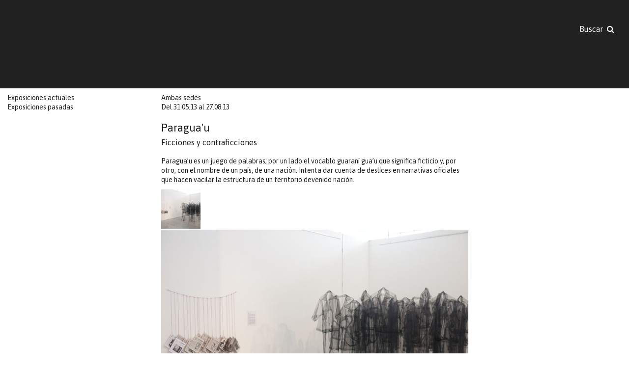

--- FILE ---
content_type: text/html; charset=utf-8
request_url: https://www.castagninomacro.org/page/exposiciones/id/84/title/Paragua%27u
body_size: 44741
content:
<!DOCTYPE html>

<html lang="es">
<head>
<title>Castagnino+macro  | Exposiciones | Paragua'u</title>
<meta http-equiv="Content-Type" content="text/html; charset=utf-8">
<meta name="Description" content="Paragua’u es un juego de palabras; por un lado el vocablo guaraní gua’u que significa ficticio y, por otro, con el nombre de un país, de una nación. Intenta dar cuenta de deslices en narrativas oficiales que hacen vacilar la estructura de un territorio devenido nación.
">
<meta name="Keywords" content="Castagnino + Macro">
<meta property="og:title" content="Paragua'u">
<meta property="og:type" content="article">
<meta property="og:url" content="http://www.castagninomacro.org/page/exposiciones/id/84/title/Paragua%27u">
<meta property="og:image" content="http://www.castagninomacro.org">
<meta property="og:description" content="Paragua’u es un juego de palabras; por un lado el vocablo guaraní gua’u que significa ficticio y, por otro, con el nombre de un país, de una nación. Intenta dar cuenta de deslices en narrativas oficiales que hacen vacilar la estructura de un territorio devenido nación.
"><meta charset="utf-8">
<meta http-equiv="X-UA-Compatible" content="IE=edge">
<meta name="viewport" content="width=device-width, initial-scale=1, maximum-scale=1, user-scalable=no">
<link rel='stylesheet' type='text/css' href="//maxcdn.bootstrapcdn.com/bootstrap/3.4.1/css/bootstrap.min.css">
<link rel="preconnect" href="https://fonts.googleapis.com">
<link rel="preconnect" href="https://fonts.gstatic.com" crossorigin>
<link href="https://fonts.googleapis.com/css2?family=Asap:ital,wght@0,400;0,700;1,400;1,700&display=swap" rel="stylesheet"> 
<link rel='stylesheet' type='text/css' href='//fonts.googleapis.com/css?family=Roboto+Slab|Arvo|Open+Sans&subset=latin,latin-ext'>
<link rel='stylesheet' type='text/css' href="//maxcdn.bootstrapcdn.com/font-awesome/4.4.0/css/font-awesome.min.css" />
<link rel='stylesheet' type='text/css' href='/css/estilos.css?v=15' >
<link rel="stylesheet" type="text/css" href="/library/jquery_plugins/fancybox/jquery.fancybox.css">
<link rel="apple-touch-icon" sizes="57x57" href="/apple-touch-icon-57x57.png">
<link rel="apple-touch-icon" sizes="60x60" href="/apple-touch-icon-60x60.png">
<link rel="apple-touch-icon" sizes="72x72" href="/apple-touch-icon-72x72.png">
<link rel="apple-touch-icon" sizes="76x76" href="/apple-touch-icon-76x76.png">
<link rel="apple-touch-icon" sizes="114x114" href="/apple-touch-icon-114x114.png">
<link rel="apple-touch-icon" sizes="120x120" href="/apple-touch-icon-120x120.png">
<link rel="apple-touch-icon" sizes="144x144" href="/apple-touch-icon-144x144.png">
<link rel="apple-touch-icon" sizes="152x152" href="/apple-touch-icon-152x152.png">
<link rel="apple-touch-icon" sizes="180x180" href="/apple-touch-icon-180x180.png">
<link rel="icon" type="image/png" href="/favicon-32x32.png" sizes="32x32">
<link rel="icon" type="image/png" href="/android-chrome-192x192.png" sizes="192x192">
<link rel="icon" type="image/png" href="/favicon-96x96.png" sizes="96x96">
<link rel="icon" type="image/png" href="/favicon-16x16.png" sizes="16x16">
<link rel="manifest" href="/manifest.json">
<link rel="mask-icon" href="/safari-pinned-tab.svg" color="#5bbad5">
<meta name="msapplication-TileColor" content="#da532c">
<meta name="msapplication-TileImage" content="/mstile-144x144.png">
<meta name="theme-color" content="#ffffff">

<style>
    
    
    #main .slider div.cycle-slideshow .item .texto {
        background-color: rgba(29,113,184,.7)    }

    #main .move {
        color: rgba(29,113,184,.7)    }
    #main .move:hover {
        color: rgba(29,113,184)    }    


    /*
    #main .slider div.cycle-slideshow .cycle-pager span {
        color: rgb(29,113,184);        
    }
    */

    #cabecera header #search a:hover {
        color: rgb(29,113,184);
    }

    #cabecera nav.navbar .nav li a:hover {
        color: rgb(29,113,184);
    }

    #cabecera nav.navbar .nav li a:hover, #cabecera nav.navbar .nav li a:focus, #cabecera nav.navbar .nav li a:active {
        color: rgb(29,113,184);
    }

    #main .carousel div.cycle-carousel .item .border:hover .over {
        display: block;
        background-color: rgba(29,113,184,.7)    }

    #main a:hover, #main aside.links a:hover {
        color: rgb(29,113,184);
    }

    #main article div.texto a {
        color: rgb(29,113,184)    }

    #main aside.extra .itemlateral a:hover {
        color: 1px rgb(29,113,184) solid;
    }

    footer .news a:hover {
        color: 1px rgb(29,113,184) solid;
    }
    
    footer ul li a:hover {
        background-color: rgba(29,113,184)    }

</style></head>
<body id="exposiciones">
<div id="cabecera" style="position: sticky;top: 0; z-index: 99999">
  <div class="container-fluid">
      <header>
            <div class="col-sm-8">
			              </div>
		                <div id="search" class="col-sm-4 text-right hidden-xs ">
    <!--          <form name="formbusqueda" method="post" action="/page/busquedas"><input type="text" name="busqueda" placeholder="Buscar en todo el sitio"><button type="submit" class="fa fa-search"></button></form>-->
                <a href="/page/busquedas">Buscar&nbsp;&nbsp;<i class="fa fa-search"></i></a>
            </div>
		 	      </header>

      <nav class="navbar">
        <div class="container-fluid no-gutters">
              <!-- Brand and toggle get grouped for better mobile display -->
              <div class="navbar-header">
                <button type="button" class="navbar-toggle collapsed" data-toggle="collapse" data-target="#bs-example-navbar-collapse-1" aria-expanded="false">
                  <span class="sr-only">Toggle navigation</span>
                  <span class="icon-bar"></span>
                  <span class="icon-bar"></span>
                  <span class="icon-bar"></span>
                </button>
              </div>

              <!-- Collect the nav links, forms, and other content for toggling -->
              <div class="collapse navbar-collapse" id="bs-example-navbar-collapse-1">
                  
                                      
              </div><!-- /.navbar-collapse -->

        </div><!-- /.container-fluid -->
      </nav>
      <div class="clearfix"></div>
  </div>
</div>

<div id="main" style="">
  	<div class="container-fluid no-gutters">
	<div class="bordetop"></div>
      <aside class="links col-md-3">        
		<ul>
            <li><a href="/page/exposiciones">Exposiciones actuales</a></li>
            <li><a href="/page/exposiciones/anteriores/true">Exposiciones pasadas</a></li>
        </ul>
      </aside>
         	 <article class="col-md-6">
		        <p class="fecha">Ambas sedes<br>Del 31.05.13 al 27.08.13</p>
        <h1>Paragua'u</h1>
        <h2>Ficciones y contraficciones</h2>
        <p  style="display: none"></p>
<!--        <p>Curaduría: Colombino, Lía; Casarino, Claudia</p>-->
        <p class="resumen">Paragua’u es un juego de palabras; por un lado el vocablo guaraní gua’u que significa ficticio y, por otro, con el nombre de un país, de una nación. Intenta dar cuenta de deslices en narrativas oficiales que hacen vacilar la estructura de un territorio devenido nación.
</p>
        <p class="tags" style="display: none"></p>

        <div class="texto">

            <div id="custom-pager" class="cycle-pager external">
            					<a href="/uploadsfotos/paraguau.jpg" ><img src="/library/timthumb/timthumb.php?src=/uploadsfotos/paraguau.jpg&w=80&h=80&zc=1"></a>
		
            </div>

          <div class="cycle-slideshow" data-cycle-swipe="true" data-cycle-swipe-fx="scrollHorz" data-cycle-fx="fade" data-cycle-timeout="2000"  data-cycle-slides="> figure" data-cycle-pause-on-hover="true" data-cycle-pager="#custom-pager" data-cycle-pager-template="">
                            <figure>
                <img src="/library/timthumb/timthumb.php?src=/uploadsfotos/paraguau.jpg&w=960&h=620&zc=1">
                <figcaption>Paragua'u</figcaption>
            </figure>
		
          </div>
          
		    <p><strong>Organiza:</strong> Fundaci&oacute;n Migliorisi</p>
<p>Toda naci&oacute;n y todo l&iacute;mite demarcatorio se deben a una historia que fue construy&eacute;ndose en funci&oacute;n de narrativas hegem&oacute;nicas; &eacute;stas van configurando una idea de &ldquo;lo nacional&rdquo; que tiene claros canales de normalizaci&oacute;n y reproducci&oacute;n.</p>
<p>Toda ficci&oacute;n tiene su viso de verdad. Y tambi&eacute;n sus pliegues. Se puede pensar las construcciones nacionales como peque&ntilde;os retazos que juegan a los dobleces seg&uacute;n la mano que las construye. Unas veces el retazo se repliega y deja ver lo que se encontraba invisibilizado, reservado para el momento en el cual un gesto otro lo deje al descubierto.</p>
<p>Paragua&rsquo;u es un juego de palabras (1); por un lado juega con el vocablo guaran&iacute; gua&rsquo;u que significa ficticio y, por otro, con el nombre de un pa&iacute;s, de una naci&oacute;n.</p>
<p>La muestra Paragua&rsquo;u intenta dar cuenta de peque&ntilde;os deslices en esas narrativas oficiales y hegem&oacute;nicas que hacen vacilar la estructura de un territorio devenido naci&oacute;n.<br /><br />Cada obra y cada proyecto en esta muestra trata de movilizar los pliegues ya hace demasiado tiempo fijos, ora con gestos directos, ora con aproximaciones sutiles o indiciales. Buscan contar una historia a contrapelo de la instaurada, un ejercicio que suele arrojar matices diversos sobre nosotros mismos y tambi&eacute;n proyecciones sobre lo que querr&iacute;amos ser.</p>
<p><strong>La fundaci&oacute;n del mito</strong></p>
<p>Hay mitos de origen o &ldquo;ficciones fundacionales&rdquo; al decir de Homi Bhabha. Hay construcciones que se han tomado como un&iacute;vocas y monol&iacute;ticas. Hay una historia, una sola. El que se sale de la narraci&oacute;n del mito es tomado por traidor, por traidor a la patria.</p>
<p><strong>La patria y sus s&iacute;mbolos</strong></p>
<p>Pero, &iquest;d&oacute;nde est&aacute; la patria? &iquest;Qu&eacute; es?</p>
<p>Nos han contando desde siempre que la bandera que los h&eacute;roes que los monumentos.</p>
<p>Nos han dicho que el rojo la justicia, el blanco la paz, el azul la libertad. De justicia, poca. Lo comprueban todos los d&iacute;as los habitantes convertidos en mano de obra que no poseedores de tierra, cuando deben trabajar para un patr&oacute;n cuyas tierras fueron amplio regalo de dictaduras varias (2). De paz, muchas guerras y de libertad, la privativa, la de algunos pocos.</p>
<p>De los h&eacute;roes nos han contado solo peque&ntilde;os fragmentos de inmortalidad. No hemos le&iacute;do la letra chiquita, cuando que all&iacute; se encuentra siempre lo importante. Hemos creado h&eacute;roes seg&uacute;n colores partidarios, a la medida de las necesidades pol&iacute;ticas de turno. Hasta hubo gente que ha dicho que &ldquo;todo tiempo pasado fue mejor&rdquo;, a pesar de los muertos, a pesar de los muertos.</p>
<p>Y hemos levantado monumentos, peque&ntilde;os, insignificantes. Que no tiran sombra alguna. Nos han salido cicatrices, eso s&iacute;, cicatrices monumentales.</p>
<p>Si es esto lo que simboliza la patria, &iquest;no hay posibilidad de tener una matria?</p>
<p><strong>L&iacute;nea de puntos</strong></p>
<p>No el l&iacute;mite. No la mera demarcaci&oacute;n del terreno. No los hitos y los &ldquo;l&iacute;mites naturales&rdquo;. No.&nbsp; La frontera s&iacute;, como territorio permeable, poroso, susceptible de contaminaciones.</p>
<p>Cuando el portador de una naci&oacute;n migra, lleva consigo, en esa migraci&oacute;n, una propia frontera. La migraci&oacute;n obliga a trazar nuevas cartograf&iacute;as que den cuenta de los circuitos que se establecen. Nuevas realidades transnacionalizadas.</p>
<p>Hablamos de frontera no s&oacute;lo como espacio a ambos lados de un l&iacute;mite, sino de las fronteras intranacionales, las muchas fronteras que traspasamos sin tener que cruzar el l&iacute;mite que se ha impuesto entre una naci&oacute;n y otra.</p>
<p>Para un ind&iacute;gena, negociar con la sociedad nacional es un modo de cruzar una frontera, de juegos de cintura que van desde reconfigurar un ritual para que el poder eclesial no lo proscriba hasta las protestas en la capital que les obligan a movilizarse y ocupar espacios urbanos, con la reprobaci&oacute;n de la sociedad burguesa que los mira al bies.</p>
<p>No el l&iacute;mite. No la mera demarcaci&oacute;n del terreno. No los tratados que se imponen sobre un territorio. Sobre su espacio territorial y su espacio a&eacute;reo. Sobre los cuerpos que habitan esos espacios, los cuerpos que los transitan y cosen, as&iacute;, casi a zurcido invisible, la cartograf&iacute;a otra de su estar en el mundo.</p>
<p><strong>Recapitulaci&oacute;n</strong></p>
<p>Dar cuenta, entonces, de las muchas narrativas que conforman la naci&oacute;n y las muchas maneras de escribir/inscribir y reproducir o no un modelo nacional que no es un&iacute;voco, que no checa consigo mismo, que resguarda un saldo, y es ese saldo el que hace vacilar una estructura y hace hablar las varias voces a trav&eacute;s de las cuales el Paraguay se deja o&iacute;r pero, a veces, tambi&eacute;n elige callar.</p>
<p style="padding-left: 90px;">Lia Colombino</p>
<p style="padding-left: 90px;">Asunci&oacute;n, febrero de 2012.</p>
<p><strong>Notas</strong></p>
<h6>1. Es tambi&eacute;n el nombre de una colecci&oacute;n de narrativa perteneciente a una editorial independiente local llamada Ediciones de la Ura.</h6>
<h6>2. Otro de los mitos a descartar es que Paraguay comparte mucha historia con sus pares regionales. El Paraguay, en 1989, a&ntilde;o en que cae Stroessner, no vuelve a la democracia. Esta no hab&iacute;a existido antes. Es a partir de este a&ntilde;o que se empieza a construirla, y as&iacute; est&aacute;, work in progress.</h6>
<p><strong>1. Fredi Casco</strong></p>
<p>Nace en 1967 en Paraguay. Vive y trabaja en Asunci&oacute;n, Paraguay. Artista visual y escritor, su obra se expuso en Am&eacute;rica Latina, Estados Unidos, Europa y Asia. Particip&oacute; en las bienales de La Habana, Tesal&oacute;nica, Valencia, Mercosur, Buenos Aires, Shumen y en la Trienal de Chile. Es coeditor de la revista sudamericana de fotograf&iacute;a Sue&ntilde;o de la Raz&oacute;n, cofundador de El Ojo Salvaje Mes de la Fotograf&iacute;a en Paraguay y de Ediciones de la Ura. En 2007 recibi&oacute; la beca CIFO for Emerging Artist (Cisneros Fontanals Art Foundation).</p>
<p style="padding-left: 30px;"><strong>Chaco Fantasma</strong></p>
<p style="padding-left: 30px;">Video</p>
<p style="padding-left: 30px;">2007</p>
<p style="padding-left: 30px;">Colecci&oacute;n Fundaci&oacute;n Migliorisi</p>
<p style="padding-left: 30px;">El ritual que Fredi Casco elige para nombrar la diferencia en un espacio abierto en el cetro mismo de la fantasmagor&iacute;a, es el del Arete Guasu de los chiriguano del Chaco central. Se trata, de hecho, de una de las m&aacute;s tercas expresiones de la diferencia. Ha sabido permanecer con todo en contra: la historia y el territorio; y sin embargo, se mueve. El ind&iacute;gena, en tanto que contempor&aacute;neo no tiene lugar en el repertorio de lo nacional. He all&iacute; un l&iacute;mite que el ritual quiebra y que Fredi Casco se&ntilde;ala: con su gesto, abre una hendidura en la peque&ntilde;a historia de lo nacional, para dejar entrar la alucinaci&oacute;n de la diferencia, su lado sagrado, su enorme polvareda llena de baile, de fiesta, aquella que tiene el poder para renovar el tiempo y comenzar de nuevo. L.C.</p>
<p><strong>2. Pedro Barrail</strong></p>
<p>Arquitecto, artista y dise&ntilde;ador naci&oacute; en Asunci&oacute;n en 1964. Particip&oacute; en bienales, exposiciones individuales y colectivas en Paraguay, Estados Unidos, Sud&aacute;frica, Espa&ntilde;a, Francia, Argentina, Cuba, Inglaterra, Suiza, y Brasil relacionadas al dise&ntilde;o, al arte, la fotograf&iacute;a, y la arquitectura. Sus obras fueron publicadas y mencionadas en libros, cat&aacute;logos, revistas y peri&oacute;dicos internacionalmente como ARTNEXUS, WALLPAPER., The Times, entre otras. Desde 2008 es representado por la galer&iacute;a Cristina Grajales Inc. en Nueva York, USA.<br />pedrobarrail@gmail.com /www.pedrobarrail.com</p>
<p style="padding-left: 30px;"><strong>La Cocina de Josefina</strong></p>
<p style="padding-left: 30px;">Video</p>
<p style="padding-left: 30px;">2002</p>
<p style="padding-left: 30px;">Colecci&oacute;n Fundaci&oacute;n Migliorisi</p>
<p style="padding-left: 30px;">La met&aacute;fora de lo nacional paraguayo compone tres franjas que recuerdan los colores patrios. La primera se compone en rojo de carne y sus resabios violentos. En el medio, la carne hecha yeso: una cita a la obra de Osvaldo Salerno, calcos en yeso de lenguas de ganado vacuno en una heladera que no enfr&iacute;a y que sin embargo anuncia su caldeada situaci&oacute;n. Por &uacute;ltimo, en tonos azulados, la superposici&oacute;n de las cotizaciones de monedas extranjeras con un poema de Josefina Pl&aacute;: el hombre inventa la palabra para poder mentirse. La m&uacute;sica de Nino Rota, arroja la gota de farsa que requiere toda ficci&oacute;n. L.C.</p>
<p><strong>3. M&oacute;nica Gonz&aacute;lez</strong><br />Nace en Asunci&oacute;n en 1952. Desde 1971 toma clases con Livio Abramo y Edith Jim&eacute;nez, Olga Blinder, Luis Felipe No&eacute;, Dorothe Willert, entre otros. Integr&oacute; el grupo de artistas El Aleph. Participa de diversas exposiciones colectivas y bienales internacionales como las de Sao Paulo, Mercosur, Venecia, La Habana, Lima y Ushuaia. Ha realizado varias exposiciones individuales. Su obra se encuentra representada en el Museo del Barro y en colecciones privadas del Paraguay y el exterior.</p>
<p style="padding-left: 30px;"><strong>Arroyito</strong></p>
<p style="padding-left: 30px;">Instalaci&oacute;n</p>
<p style="padding-left: 30px;">1997</p>
<p style="padding-left: 30px;">Versi&oacute;n 2012</p>
<p style="padding-left: 30px;">Propiedad de la artista</p>
<p style="padding-left: 30px;">La regi&oacute;n oriental del Paraguay, dicen los libros escolares, se encuentra regada por extensos cursos de agua. El arroyo, su &ldquo;agua fresca&rdquo;, es parte del imaginario de una geograf&iacute;a que est&aacute; cambiando por causa de decisiones y desidias varias. Estas inciden en el agua que se ve y en el agua que no se ve, la que est&aacute; debajo de la tierra. Un acu&iacute;fero sustenta por debajo cierta parte del territorio paraguayo, ese acu&iacute;fero comporta una reserva y est&aacute; ubicado curiosamente debajo de zona sojera. &iquest;Qu&eacute; retroalimentaci&oacute;n puede generar un acu&iacute;fero cuya superficie exterior es regada por diversos agroqu&iacute;micos? Aqu&iacute; no hay frontera para el agua ni para la contaminaci&oacute;n, el territorio de la soja ha entrado desde el este y, como un virus, transnacionaliza sus efectos. L.C.</p>
<p><strong>4. Paola Parcerisa</strong></p>
<p>Asunci&oacute;n, Paraguay, 1968. Ha realizado cursos de arte con Livio Abramo, Olga Blinder, Dorothee Willert, Judith Mac Crea, Lillyan Noriega, Alicia D&iacute;az Rinaldi entre otros. Estudi&oacute; en el Instituto Superior de Arte de la UNA y en la Universidad de Chile. Actualmente vive y trabaja en Santiago de Chile. Ha realizado varias exposiciones individuales en Chile y Paraguay. Particip&oacute; en exposiciones colectivas, en la Bienal de Venecia y la Trienal de Chile. Su obra fue premiada en primer lugar por el &ldquo;Premio Uni&oacute;n Latina a la Creaci&oacute;n Joven en Artes Pl&aacute;sticas 2003-2004&rdquo;, versi&oacute;n local Asunci&oacute;n. Su obra se encuentra representada en MAC/ Dragao do Mar, Museo de Arte Contempor&aacute;neo de Fortaleza, Brasil; CAV/Museo del Barro, Centro de Artes Visuales, Asunci&oacute;n, Paraguay y en la colecci&oacute;n privada del cr&iacute;tico y curador Pihilippe Van Cauteren.</p>
<p style="padding-left: 30px;"><strong>Bandera Vac&iacute;a</strong></p>
<p style="padding-left: 30px;">Instalaci&oacute;n</p>
<p style="padding-left: 30px;">2006</p>
<p style="padding-left: 30px;">Propiedad de la artista</p>
<p style="padding-left: 30px;">Los bordes del s&iacute;mbolo. S&oacute;lo los bordes. Nada contienen los bordes, s&oacute;lo arrojan una m&iacute;nima sombra en la pared que los sustenta. Son alfileres m&iacute;nimos los que sostienen esos bordes. El borde vac&iacute;o de su contenido, vaciado. L.C.</p>
<p><strong>5. Gabriela Ramos</strong><br />Asunci&oacute;n, 1989. Estudiante de artes del Instituto Superior de Arte de la UNA, cursando un semestre en Curitiba, Brasil. Ha expuesto de manera colectiva en Asunci&oacute;n.</p>
<p style="padding-left: 30px;"><strong>Almidonado</strong></p>
<p style="padding-left: 30px;">Video &ndash; Registro de Performance</p>
<p style="padding-left: 30px;">2011</p>
<p style="padding-left: 30px;">Propiedad de la artista</p>
<p style="padding-left: 30px;">La ropa almidonada, en Paraguay, fue durante mucho tiempo s&iacute;mbolo de limpieza, de cuidado. Alguien remendaba las exquisitas ropas de algod&oacute;n (las que se pegan al cuerpo y las ligadas a la domesticidad), luego las lavaba con cuidado y en un tercer momento las almidonaba con primor. Gabriela Ramos vuelve a una tradici&oacute;n casi nost&aacute;lgicamente, para restituir algo que se cree perdido. La bandera que ella mima en su gesto es una bandera en uso, por tanto, a la vez que mima el s&iacute;mbolo, lo traiciona. La norma dice que las banderas no deben de lavarse ni de coserse, deben quemarse o guardarse: el s&iacute;mbolo, luego de su uso est&aacute; destinado al olvido o a la violencia del fuego, que como el agua, tambi&eacute;n creemos, purifica. L.C.</p>
<p><strong>6. Javier Medina Verdolini</strong><br />Bell Ville, C&oacute;rdoba, Argentina, 1967. Estudia fotograf&iacute;a en la&nbsp; Lino Spilimbergo, C&oacute;rdoba 1991 y Derecho en U.N. C&oacute;rdoba. Ha trabajado en distintos medios de Paraguay como Wild, Vos, y la agencia noticiosa D.P.A. Expuso tanto en Paraguay como en Argentina. Public&oacute; Solo (en) Par&iacute;s, 2009. Recibi&oacute; los premios Bicentenario de Bellas Artes, Asunci&oacute;n, 2011; Concurso Habitantes, Asunci&oacute;n,&nbsp; 2010 y Henry Matisse, Asunci&oacute;n Paraguay. 2007.<br /><br />&nbsp;&nbsp;&nbsp; Serie Fachadas<br />&nbsp;&nbsp;&nbsp; Complejo Habitacional de Mariano Roque Alonso<br />&nbsp;&nbsp;&nbsp; L&iacute;neas A&eacute;reas Paraguayas<br />&nbsp;&nbsp;&nbsp; Residencia sin concluir de Freddy, hijo de Stroessner<br />&nbsp;&nbsp;&nbsp; Fotograf&iacute;a<br />&nbsp;&nbsp;&nbsp; 2008<br />&nbsp;&nbsp;&nbsp; Propiedad del artista<br />&nbsp;&nbsp;&nbsp; Javier Medina elige estos devenidos antimonumentos y los fotograf&iacute;a en riguroso blanco y negro. Dos de las im&aacute;genes corresponden a s&iacute;mbolos de la dictadura stronista: la compa&ntilde;&iacute;a a&eacute;rea de bandera (LAP) y la casa, sin concluir, de uno de los hijos del dictador (ejemplo de arquitectura t&iacute;pica de la &eacute;poca relacionada a determinada clase pol&iacute;tica). La tercera de las im&aacute;genes corresponde a un complejo habitacional del Instituto de Previsi&oacute;n Social (en las inmediaciones de la capital), una especie de monumento y al fraude de la corrupci&oacute;n posetronista. El verdadero legado.&nbsp; El pasado no ha muerto, dice Faulkner, de hecho, todav&iacute;a no ha pasado. L.C.<br /><br />7. Ricardo Migliorisi<br />Asunci&oacute;n, 1948. Realiz&oacute; estudios de arquitectura en la Universidad Nacional de Asunci&oacute;n y de arte en el Taller de Cira Moscarda. Es tambi&eacute;n vesturista y escen&oacute;grafo. Expone individual y colectivamente desde 1966 tanto en el pa&iacute;s como en el exterior. Entre otras distinciones recibe el I Premio Benson &amp; Hedges en Asunci&oacute;n en 1982; Mejor Muestra Extranjera, AICA, Montevideo, Uruguay, 1987. Su obra se encuentra representada en el CAV/Museo del Barro y figura en colecciones del Paraguay y el extranjero. Ha creado la Fundaci&oacute;n Milgiorisi con colecciones de arte a disposici&oacute;n del p&uacute;blico.<br /><br />&nbsp;&nbsp;&nbsp; Territorios<br />&nbsp;&nbsp;&nbsp; Gobelinos intervenidos<br />&nbsp;&nbsp;&nbsp; 2011-2012<br />&nbsp;&nbsp;&nbsp; Propiedad del artista y colecci&oacute;n privada<br />&nbsp;&nbsp;&nbsp; El gobelino corresponde a una est&eacute;tica que tiene sus aspiraciones en una especie de afrancesamiento demod&eacute; y que dotaba a todo espacio perif&eacute;rico de un toque europeo, sin dobleces, no hay iron&iacute;a all&iacute;. Migliorisi elige estos gobelinos en desuso como territorios transplantados, que otrora han estado colgados en casas burguesas y &ldquo;se&ntilde;oriales&rdquo;, y los interviene, bord&aacute;ndolos. Sacando de ellos alguna historia. Otra historia que la que a simple vista se cuenta. As&iacute;, el que marcha demarca su territorio con una l&iacute;nea de puntos, quiz&aacute; para dejar una huella, quiz&aacute; pensando en una vuelta. As&iacute; tambi&eacute;n, la ropa colgada (&iquest;sucia?) en una especie de patio trasero de lo nacional, es dirimida por unos representantes cuyos colores nacionales portan. Los colores corresponden a los de los pa&iacute;ses involucrados en la Guerra contra la Triple Alianza, cuatro personajes y otros mirones, contemplan el tendedero en un paisaje que esconde el despojo. L.C.<br /><br />8. Osvaldo Salerno<br />Asunci&oacute;n, 1952. Realiz&oacute; estudios de arquitectura. Es artista, dise&ntilde;ador gr&aacute;fico y promotor cultural. Ha realizado estudios de formaci&oacute;n en Paraguay, Espa&ntilde;a, Argentina y EEUU. Participa desde los a&ntilde;os 70 en exposiciones colectivas e individuales. Su obra se encuentra representada en museos y colecciones de Espa&ntilde;a, Ir&aacute;n, Argentina, Per&uacute;, Brasil, Colombia y Paraguay. Se desempe&ntilde;a como director del Museo del Barro, del cual es co-fundador.<br /><br />&nbsp;&nbsp;&nbsp; Air<br />&nbsp;&nbsp;&nbsp; Instalaci&oacute;n<br />&nbsp;&nbsp;&nbsp; 2012<br />&nbsp;&nbsp;&nbsp; Propiedad del artista<br />&nbsp;&nbsp;&nbsp; Un objeto inflable se llena de aire. El objeto representa aquello que por funci&oacute;n permanece en el aire y viaja a trav&eacute;s de &eacute;l. Cruza l&iacute;mites imaginarios cuando atraviesa el aire. El objeto, cuando verdadero, lleva, acarrea, hace transitar, contrabandea, migra, importa y exporta. Ahora, este objeto, su versi&oacute;n inflable, contiene aire. El objeto contiene aire extranjero expirado por un &ldquo;cuerpo nacional&rdquo; que le presta pulmones para tomar forma. Los tres aviones se disponen a manera de bombardero, contienen puro aliento, peligroso conductor de la palabra. L.C.<br /><br />9. Claudia Casarino<br />Asunci&oacute;n, 1974. Estudi&oacute; Artes Visuales en el ISA de la Universidad Nacional de Asunci&oacute;n e hizo cursos en la School of Visual Arts de Nueva York, en el Printmaking Workshop of Bob Blackburn y el London Printworks Trust, entre otros. Ha realizado diversas exposiciones individuales en Asunci&oacute;n, Rosario (Argentina), Santa Cruz de la Sierra (Bolivia) y Londres. Particip&oacute; de exposiciones colectivas en Asunci&oacute;n, Argel, Buenos Aires, Montevideo, Santiago, Sao Paulo, Curitiba, Mendoza, Estocolmo, entre otras ciudades. Su obra viaj&oacute; a las bienales de Venecia, Mercosur, Trienal de Chile, Cuenca, Tijuana, Busan, La Habana. Su obra se encuentra representada en el CAV/Museo del Barro, Fundaci&oacute;n Migliorisi, Spencer Museum de Kansas, Victoria &amp; Albert Museum de Londres y Casa de las Am&eacute;ricas de La Habana.<br /><br />&nbsp;&nbsp;&nbsp; Uniforme<br />&nbsp;&nbsp;&nbsp; Instalaci&oacute;n<br />&nbsp;&nbsp;&nbsp; 2008<br />&nbsp;&nbsp;&nbsp; Propiedad de la artista<br />&nbsp;&nbsp;&nbsp; La migraci&oacute;n desde el&nbsp; Paraguay es un fen&oacute;meno que no empieza ahora pero que se ha visto acrecentado en los &uacute;ltimos a&ntilde;os. El trabajo en negro siempre ha sido la constante de los y las trabajadoras que viajan buscando poder zanjar sus situaciones econ&oacute;micas. En ese transitar sus vidas de un pa&iacute;s a otro, uno el pa&iacute;s del trabajo, otro el de los afectos, empujan fronteras, crean una ruta en la que se traslada una multitud de figuras apenas distinguibles unas de otras. Con sus cuerpos viaja tambi&eacute;n una lengua, viaja un teko, un particular modo de ser, ya sin lugar fijo. L.C.<br /><br />10. Juan Carlos Meza<br />Asunci&oacute;n, 1965. Se inici&oacute; muy joven en la pr&aacute;ctica de la fotograf&iacute;a a los medios gr&aacute;ficos. Una beca de la Fundaci&oacute;n Konrad Adenauer (1987 - 1988) le permiti&oacute; acceder a s&oacute;lidos conocimientos sobre el proceso de producci&oacute;n fotogr&aacute;fica. Desde 1998 se desempe&ntilde;&oacute; como jefe del Departamento de Edici&oacute;n Fotogr&aacute;fica del diario ABC color (Asunci&oacute;n, 1989).<br /><br />&nbsp;&nbsp;&nbsp; La condici&oacute;n humana<br />&nbsp;&nbsp;&nbsp; Fotograf&iacute;a<br />&nbsp;&nbsp;&nbsp; 2008<br />&nbsp;&nbsp;&nbsp; Propiedad del artista<br />&nbsp;&nbsp;&nbsp; La frontera ind&iacute;gena se borronea cuando sus condiciones de vida, en su propio territorio, se ven afectadas de un modo imposible. Las comunidades se ven forzadas a migrar a la ciudad para manifestarse por sus derechos. La &uacute;nica manera de hacerse visibles es instalarse en el centro capitalino. Empujan la frontera hasta llegar a una plaza y hacerse de un peque&ntilde;o territorio transitorio y poner el cuerpo, all&iacute; donde deber&iacute;an haber solo derechos humanos. El Paraguay ha sido una naci&oacute;n que brind&oacute; siempre loas a su herencia ind&iacute;gena pero que no ha atendido las necesidades de esa misma poblaci&oacute;n hoy. El ind&iacute;gena debe ser prehistoria para tener el respeto de la naci&oacute;n, en tanto que Estado y ciudadan&iacute;a (una gran franja de la poblaci&oacute;n carece de inter&eacute;s sobre los pueblos ind&iacute;genas). L.C.<br /><br />11.- Arnaldo Cristaldo<br />Nacido en Asunci&oacute;n, inici&oacute; su contacto con el arte en el Instituto Superior de Bellas Artes de la misma ciudad, en el cual finaliz&oacute; la Carrera de Licenciatura en Artes Pl&aacute;sticas. En la actualidad realiza exposiciones individuales y colectivas.<br /><br />&nbsp;&nbsp;&nbsp; Secuestro Express<br />&nbsp;&nbsp;&nbsp; Instalaci&oacute;n<br />&nbsp;&nbsp;&nbsp; 2007<br />&nbsp;&nbsp;&nbsp; Propiedad del artista<br />&nbsp;&nbsp;&nbsp; Arnaldo Cristaldo ha secuestrado en su obra un fragmento de s&iacute;mbolo. Ha retenido el escudo de la bandera paraguaya, un escudo que son dos. Paraguay tiene una bandera con dos escudos, una rareza. Carmen Villagra, presa en el penal de mujeres del Buen Pastor y vocera del EPP (Ej&eacute;rcito del Pueblo Paraguayo) ha definido el secuestro como la retenci&oacute;n temporaria de un oligarca para cobrar impuestos. En la bandera de Cristaldo, el escudo est&aacute; siendo retenido con el objetivo de cobrar algo de &eacute;l. &iquest;Ser&aacute;n estos s&iacute;mbolos los due&ntilde;os de nuestro imaginario nacional a&uacute;n cuando hayan sido planificados en tablero? &iquest;Qui&eacute;n pagar&aacute; el rescate, el impuesto? &iquest;Habr&aacute; alguien que lo eche de menos? L.C.<br /><br />12. Marcelo Medina<br />Asunci&oacute;n, 1979. Vive y trabaja en Asunci&oacute;n. Empez&oacute; a estudiar pintura con Olga Blinder y luego realiz&oacute; estudios de arte en el Instituto Superior de Arte de la UNA. Expone desde 1996. Recibi&oacute; las siguientes distinciones: Premio Matisse 2010, Asunci&oacute;n, Primer premio del Concurso Internacional de Pintura Joven ArteBa (Buenos Aires, 2000); menci&oacute;n est&iacute;mulo en la Sexta Bienal de Cuenca, Ecuador, 1998 y en el 2001 sobresali&oacute; en el Concurso de Arte Joven Baviera, realizado en Asunci&oacute;n. Sus obras integran colecciones particulares y p&uacute;blicas de diversos pa&iacute;ses del mundo como el Banco Provincia de Buenos Aires y el CAV/Museo del Barro.<br /><br />&nbsp;&nbsp;&nbsp; Sin T&iacute;tulo<br />&nbsp;&nbsp;&nbsp; Sellos sobre papel<br />&nbsp;&nbsp;&nbsp; Instalaci&oacute;n<br />&nbsp;&nbsp;&nbsp; Propiedad del artista<br />&nbsp;&nbsp;&nbsp; El h&eacute;roe es aquel personaje de la historia que permanece inmutable a s&iacute; mismo y que cataliza los supuestos valores del ser nacional. El primero de marzo, en Paraguay, se conmemora el D&iacute;a de los H&eacute;roes. La efem&eacute;rides en realidad se relaciona con la muerte en campo de batalla del Mcal. Francisco Solano L&oacute;pez, ep&iacute;tome del aguerrido soldado paraguayo, hombre absoluto y entero, que desconoce el miedo y lucha hasta el final (hasta su final). La cantinela de Vencer o Morir nos ha perseguido hasta la locura y nos ha hecho creer que la valent&iacute;a consiste en poner el cuerpo a las balas y no que consiste en construir todos los d&iacute;as el lugar en el mundo donde poder ser. Marcelo Medina, impone una nota de humor, el reconocible Mariscal, es v&iacute;ctima de una licuadora. Quiz&aacute; sea una ut&oacute;pica justiciera salida de una revista de c&oacute;mics de los a&ntilde;os 50. L.C.<br /><br />13. Joaqu&iacute;n S&aacute;nchez<br />Naci&oacute; en Eusebio Ayala, Paraguay en 1975. Vive y trabaja en La Paz, Bolivia. Su obra ha sido expuesta de manera individual en Bolivia, M&eacute;xico y Paraguay. Participa de exposiciones colectivas y de las bienales SIART, Sao Paulo &ndash; Valencia, Venecia, Mercosur, CONART. Ha recibido el Gran Premio Arte Huari, Santa Cruz, 2007; Premio &Uacute;nico CONART, Cochabamba, 2002; Premio Matisse, Asunci&oacute;n, 2002 y Premio Uni&oacute;n Latina, SIART, La Paz, 2001.<br /><br />&nbsp;&nbsp;&nbsp; Sin T&iacute;tulo<br />&nbsp;&nbsp;&nbsp; Fotograf&iacute;a intervenida<br />&nbsp;&nbsp;&nbsp; 2011<br />&nbsp;&nbsp;&nbsp; Propiedad del artista<br />&nbsp;&nbsp;&nbsp; S&aacute;nchez interviene fotograf&iacute;as que ilustran una batalla durante la guerra del Chaco (en la cual estuvieron comprometidos Paraguay y Bolivia). No se distinguen los bandos. Al artista le tiene sin cuidado. Crea en las im&aacute;genes, una aparici&oacute;n que muestra trama y urdimbre. Un encaje popular en forma de red que intenta sustentar una memoria. L.C.<br /><br />14. El Terere<br />Revista &middot; espacio de expresi&oacute;n cultural<br />2011<br /><br />Co-editores:<br />Olga Bertinat<br />Escritora y editora. Naci&oacute; en 1961 en Montevideo, Uruguay. Vive en Minga Guaz&uacute;, Alto Paran&aacute;, desde 1971. Estudi&oacute; Agronom&iacute;a en la UNA y Letras en la UNE. En 2008 edit&oacute; el &uacute;nico n&uacute;mero de Ka&rsquo;a / Revista Ecologista Universitaria, y ha sido conductora del programa radial de cultura Insignia Pagana. Desde 2006 es co-editora de la revista/espacio de expresi&oacute;n cultural El terer&eacute;.<br />&nbsp;<br />Dami&aacute;n Cabrera<br />Escritor y gestor cultural. Naci&oacute; en Asunci&oacute;n en 1984, y ha vivido en el Alto Paran&aacute; desde 1988. Actualmente vive en tr&aacute;nsito entre Asunci&oacute;n y Minga Guaz&uacute;. Public&oacute; la colecci&oacute;n de cuentos sh&hellip; horas de contar&hellip; (2006), y en 2011 particip&oacute; de la antolog&iacute;a Los chongos de Roa Bastos (Buenos Aires: Santiago Arcos). Es autor de la novela Xiru. Escribe en daminacabrera.blogspot.com<br /><br />Hay un lugar en Alto Paran&aacute; conocido ya por todos. Es la triple frontera. Ciudad del Este (anteriormente Ciudad Puerto Presiente Stroessner) ha crecido por empuje de una historia que comienza en los 50, se contin&uacute;a con la firma del Tratado de Itaip&uacute; y sigue con su declaraci&oacute;n como zona franca. Es una de las ciudades con m&aacute;s movimiento comercial en el mundo. Rodeada de sojales, colonos, brasiguayos y una multiculturalidad apabullante, todo gira en torno a un puente (el de la Amistad, que cruza el r&iacute;o Paran&aacute; hasta la ciudad de Foz de Igua&ccedil;u en Brasil), todo gira en torno al intercambio comercial. Unas veces legal, otras no. En el medio de este transito constante y la, tambi&eacute;n constante, supremac&iacute;a del mercado, un peque&ntilde;o grupo de personas intenta reconocer en esa mara&ntilde;a, una alternativa. El Terer&eacute; es una especie de revista en formato fanzine que se dice &ldquo;espacio&rdquo;. Y lo es, all&iacute; descansan de las etiquetas que el lugar com&uacute;n les endilga,&nbsp; aquellas personas que quieren inscribirse de otra manera, que quieren mirar su territorio con mirada extraordinaria. Ellos se escriben, se muestran, desde el papel que juega a ser territorio de inscripci&oacute;n posible. L.C.<br /><br />15. H&eacute;roes de la Dependencia<br />Proyecto de intervenci&oacute;n urbana<br />2011<br />Idea, ilustraci&oacute;n y direcci&oacute;n ejecutiva: Yuki Yshizuka<br /><br />Naci&oacute; en Encarnaci&oacute;n. Particip&oacute; durante tres a&ntilde;os del taller de escritura Abrapalabra. Escribe peri&oacute;dicamente en su blog miradahorizontal.wordpress.com. Organiza talleres de fotograf&iacute;a, ilustraci&oacute;n, graffiti y otros.<br /><br />El proyecto de Yuki Yshizuka ha dado que hablar. Sobre la calle El paraguayo independiente ha realizado una serie de grafitis con el nombre de H&eacute;roes de la Dependencia. Ha despertado amores y odios sempiternos. Y es que Yshizuka ensaya lo que N&eacute;stor Garc&iacute;a Canclini anota: &ldquo;Cuando no logramos cambiar el gobernante, lo satirizamos&hellip;&rdquo;. Es a trav&eacute;s de estos grafitis que la autora del proyecto intenta repensar los v&iacute;nculos entre cultura y poder, colonialidad e independencia. Arrojar un signo de interrogaci&oacute;n a los supuestos de nuestra historia y nuestro presente. Las repercusiones han sido muchas y la censura vino desde posiciones impensables reproduciendo en su discurso la versi&oacute;n de la historia apegada a dogmatismos y nacionalismos perimidos ya. H&eacute;roes de la Dependencia ha demostrado que no estamos dispuestos todav&iacute;a a revisar nuestras historias, nuestros personajes, los que, indefectiblemente nos han tra&iacute;do al d&iacute;a presente en el estado en el cual llegamos. No estamos dispuestos todav&iacute;a a vivir en democracia. L.C.</p>
<p><strong>16. Miasis</strong></p>
<p>Proyecto audiovisual 2010</p>
<p>Colectivo Ediciones de la Ura: Ana Ayala, Marcos Ben&iacute;tez, Fredi Casco, Lia Colombino y Javier Palma.</p>
<p>Ediciones de la Ura se conforma como editorial independiente abierta a otros campos de la experimentaci&oacute;n desde el a&ntilde;o 2000.</p>
<p>La miasis es el proceso por el cual una mosca o una larva de mosca parasita un cuerpo. La ura (nombre del colectivo) es precisamente una mosca de las que parasita y lo suele hacer tanto en animales como personas, en zonas vulnerables, en heridas, en mucosas. Las fronteras son lugares porosos, permeables (son heridas, son zonas vulnerables) y es en ellas donde el colectivo intenta trabajar. El proyecto trabaja en tres tiempos. El primero (la imagen del centro), el tiempo mercado, el que se asocia de manera casi exclusiva con esta zona del pa&iacute;s y su ciudad principal: Ciudad del Este. Un mosaico de im&aacute;genes muestran las convivencias, las muchas maneras de estar juntos: c&aacute;maras fijas a modo de c&aacute;maras de vigilancia, c&aacute;maras infiltradas y el sonido que no deja resquicio. Este tiempo se encuentra flanqueado por dos m&aacute;s: el tiempo r&iacute;o y el tiempo Minga Guazu (a unos 13 km de Ciudad del Este). Ambos tiempos conviven con el primero y lo hacen vacilar desde sus silencios. L.C.</p>
<p><strong>17. Ache ch&atilde;&rsquo;&atilde; mat&atilde; byre / Autorretrato Ach&eacute;</strong></p>
<p>Colectivo Ache djawu/palabra Ach&eacute;</p>
<p>Fot&oacute;grafos: Carlos Payvagi, Valiente Javagi, Francisco Kandegi, Samuel Piragi, Santiago Urugi, Teresa Jakuwachugi, Ricardo Mbekrorongi, Alcides Tayjagiy Valiente Jaguagi.<br />Capacitaci&oacute;n t&eacute;cnica: Jorge S&aacute;enz.</p>
<p>Coordinadora Ache djawu / palabra Ach&eacute;: Tamara Migelson</p>
<p>El pueblo Ach&eacute; se propone continuar viviendo su lengua y su cultura. Con dicho objetivo los integrantes de las comunidades Ach&eacute; formaron el centro de comunicaci&oacute;n y cultura Ache-djawu / Palabra-Ach&eacute;. Asesorados por profesionales de la cultura, dise&ntilde;aron el proyecto &laquo;Revitalizaci&oacute;n de la lengua y la cultura Ach&eacute; por su propia comunidad, capacitaci&oacute;n orientada al fortalecimiento del patrimonio &eacute;tnico&raquo;, con el ﬁn de generar redes entre las seis comunidades que conforman su pueblo, desarrollar sus propias publicaciones y producir materiales educativos en ach&eacute;.</p>
<p>El ind&iacute;gena, para la idea de lo nacional, ha sido siempre el depositario de la tradici&oacute;n, de las costumbres, de una especie de aura sagrado que debe perpetuarse in eternum. As&iacute;, muchas veces, para ser tenido en cuenta debe disfrazarse de lo que los otros imaginan, debe cuadrar con el prejuicio o con la identidad clausurada que le otorga la sociedad nacional. El proyecto de Autorretrato Ach&eacute; aparta este sino y utiliza la tecnolog&iacute;a al alcance para mostrarse ellos mismos, sin mediaci&oacute;n de representantes, en su ser tambi&eacute;n contempor&aacute;neos del resto de la sociedad. L.C</p>
            
                            <div class="videogallery"></div>
                        
                            <div class="files"></div>
                        
            <p>&nbsp;</p>
            <p>&nbsp;</p>
        </div>

        
      
    

     </article> 
     
     <aside class="extra col-md-3">
                 </aside>
          

      <div class="clearfix border"></div>

  </div>
    <div class="clearfix"></div>
</div><!-- fin main -->

<footer class="container-fluid">
    <div class="col-xs-12 text-center">
		        <p class="news"><a href="/page/newsletter">+ Newsletter</a></p>
<!--        <p class="hash">#castagninomacro</p>-->
    </div>
        
    <div class="clearfix"></div>
</footer>

<div class="bloquebanner" style="background-color: #212121;">
	</div>

<script src="//ajax.googleapis.com/ajax/libs/jquery/1.11.2/jquery.min.js"></script>
<script src="//maxcdn.bootstrapcdn.com/bootstrap/3.4.1/js/bootstrap.min.js"></script>
<script src="/library/jquery_plugins/fancybox/jquery.fancybox.pack.js?v=2.1.4"></script>
<!--<script src="/library/jquery_plugins/jquery.lazyload.min.js"></script>-->
<script src="//ajax.aspnetcdn.com/ajax/jquery.validate/1.10.0/jquery.validate.min.js"></script>
<script src="//malsup.github.io/min/jquery.cycle2.min.js"></script>
<script src="//malsup.github.io/min/jquery.cycle2.swipe.min.js"></script>
<script src="//malsup.github.io/min/jquery.cycle2.carousel.min.js"></script>
<script>

$(document).ready(function(){

    $( '.cycle-carousel' ).cycle();
	
	$('#filtro a').click(function(e) {
        var data = $(this).data('letra');
		if (data=='all') {
			$('.bloque').show('slow','swing');
		} else {
			$('.bloque').hide();
			$('.f'+data).show('slow','swing');
		}
    });

    //$("#contactform").validate();

    $("a.fancybox").fancybox({
        padding:0,
        helpers : {
            title   : {
                type: 'outside'
            },
            thumbs  : {
                width   : 80,
                height  : 50
            },
            overlay : {
                css : {
                    'background' : 'rgba(13, 3, 2, 0.95)'
                }
            }
        }
    });

//    $("img.lazy").lazyload({
//        effect : "fadeIn"
//    });
	
});


</script>

<script>
  (function(i,s,o,g,r,a,m){i['GoogleAnalyticsObject']=r;i[r]=i[r]||function(){
  (i[r].q=i[r].q||[]).push(arguments)},i[r].l=1*new Date();a=s.createElement(o),
  m=s.getElementsByTagName(o)[0];a.async=1;a.src=g;m.parentNode.insertBefore(a,m)
  })(window,document,'script','//www.google-analytics.com/analytics.js','ga');

  ga('create', 'UA-120718-77', 'auto');
  ga('send', 'pageview');

</script>

<div id="fb-root"></div>
<script>(function(d, s, id) {
  var js, fjs = d.getElementsByTagName(s)[0];
  if (d.getElementById(id)) return;
  js = d.createElement(s); js.id = id;
  js.src = "//connect.facebook.net/es_LA/sdk.js#xfbml=1&version=v2.5&appId=110509415691381";
  fjs.parentNode.insertBefore(js, fjs);
}(document, 'script', 'facebook-jssdk'));</script>

</body>
</html>
